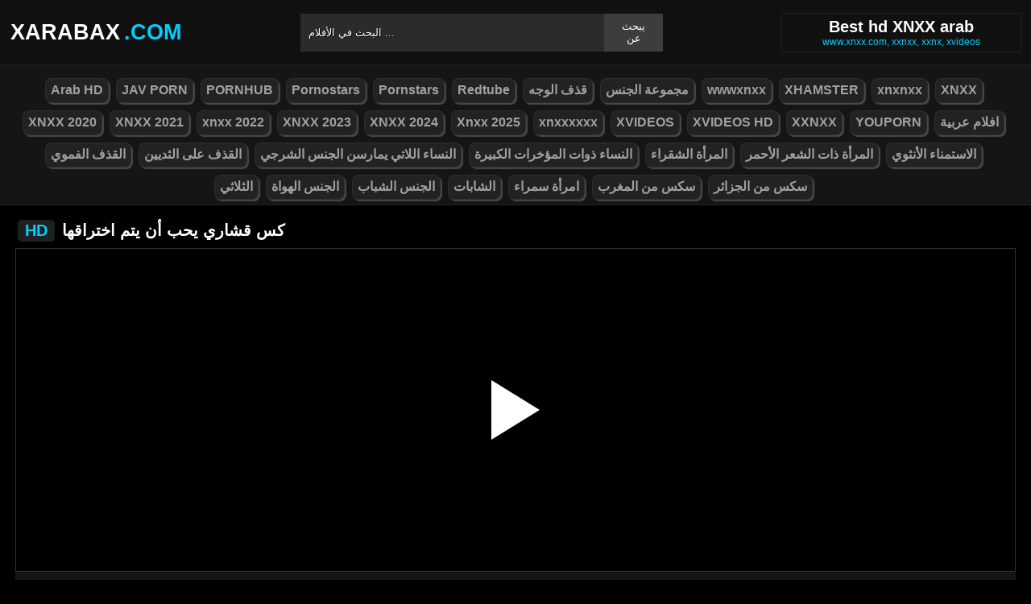

--- FILE ---
content_type: text/html; charset=UTF-8
request_url: https://xarabax.com/video/6702
body_size: 6449
content:
<!DOCTYPE html><html lang="ar"><head><meta http-equiv="Content-Type" content="text/html; charset=utf-8"><meta http-equiv="Content-Language" content="ro-RO"><meta name="google" content="notranslate"><meta name="viewport" content="width=device-width, initial-scale=1"><meta name="theme-color" content="#272822"><link rel="canonical" href="https://xarabax.com/video/6702"><link rel="sitemap" type="application/xml" href="https://xarabax.com/sitemap.xml" title="Sitemap"><meta name="robots" content="index, follow"><meta property="og:video" content="https://descarca.info/preview/xvideos/35106939.mp4" /><meta name="description" content="كس قشاري يحب أن يتم اختراقها "><title>كس قشاري يحب أن يتم اختراقها</title><style type="text/css" media="all"> body{margin:0;font-size:12px;font-family:Arial, Helvetica, sans-serif;text-align:center;color:#929292;background:#000}h1, h2, ul, ul li{margin:0;padding:0}h1{font-size:20px;color:#fff}h2{font-size:19px;color:#fff}iframe{border:0}ul li{list-style:none}a{color:#a1a1a1;text-decoration:none}a img{border:0}::placeholder{color:white;opacity:1}:-ms-input-placeholder{color:white}::-ms-input-placeholder{color:white}:focus{outline:0}*{-webkit-box-sizing:border-box;-moz-box-sizing:border-box;box-sizing:border-box}.clear{clear:both}.top{background:#101010}.header{width:100%;max-width:1254px;height:80px;margin:auto;text-align:left;background:0 0;display:flex;-webkit-box-align:center;align-items:center}.header .logo{margin-right:10px;display:block;text-decoration:none;font-size:27px;text-transform:uppercase;color:#fff;font-weight:600}.header .logo b{color:#00d0ff;font-weight:600;margin-left:5px}.header form{width:450px;height:47px;background:#2b2b2b;margin:auto;display:flex}.header form input{width:100%;height:47px;border:0;padding:0;padding-left:10px;background:transparent;color:#fff;text-shadow:1px 1px #000;line-height:29px}.header form button{height:47px;border:0;background:#3d3d3d;color:#fff;cursor:pointer;padding:0 15px}.header .txt{margin-left:10px;text-align:center;border:#202020;box-shadow:0px 0px 1px rgba(255, 255, 255, 0.48);padding:5px 4%;white-space:nowrap}.header .txt p{margin:0;color:#00d0ff}.header .mn{display:none}.header .mn i{width:30px;height:3px;background:#fff;margin:7px 0;display:block;border-radius:5px}.header .mn i:first-child{margin-top:0}.header .mn i:last-child{margin-bottom:0}.header .sc{display:none}.header .sc img{filter:invert(1);width:27px;display:block}.videos{display:flex;flex-wrap:wrap}.videos .post{flex:0 calc(20% - 6px);width:100%;margin:0 3px}.posts1 .post{height:193px;margin-bottom:12px;box-shadow:0px 0px 0 1px #202020}.posts1 .post:hover{box-shadow:0px 0px 0 1px #00d0ff}.posts1 .post a{display:block;width:100%;color:#929292;text-decoration:none;overflow:hidden;text-overflow:ellipsis;line-height:1}.posts1 .post a img{width:100%;display:block;height:155px;border-radius:6px;border:2px solid #000}.posts1{display:block}.posts1 .post-date{margin:6px 4px 4px 0;float:left}.posts1 .post-title{padding:2px;font-size:14px;display:block;height:38px;width:100%;overflow:hidden;color:#00d0ff}.posts1 .post-title:hover{color:#fff}.posts1 .titlu{width:100%;margin-top:10px;padding:5px 0;color:#fff;border-bottom:solid 1px #303030}.posts1 .titlu .hd{padding:2px 9px;margin:3px;color:#00d0ff;border-radius:5px;background:#212020;display:inline-block}.posts1 .titlu1{width:100%;margin:10px 0;color:#a0a0a0;text-transform:uppercase;background:#222;text-align:center;padding:6px}.posts1 .titlu1 b{color:#00d0ff}.video_block{display:block;width:100%}.video-player{width:100%;display:block;height:auto;border-left:solid 1px #303030;border-right:solid 1px #303030;border-bottom:solid 1px #303030;position:relative}.video-player iframe{display:block;width:100%;max-width:700px;margin:auto;height:400px}.video-player video{display:block;width:100%;max-width:700px;margin:auto;height:400px}#play{border:0;background:transparent;box-sizing:border-box;width:0;height:74px;border-color:transparent transparent transparent #fff;transition:100ms all ease;border-style:solid;border-width:37px 0 37px 60px;position:absolute;left:50%;top:50%;transform:translateY(-50%) translateX(-50%)}.descriere{display:block;width:100%;background:#151515;padding:1px 10px;font-size:16px;margin-bottom:15px}.descriere .pd{display:block;width:100%;margin:10px 0}.descriere .pd a{padding:4px 8px;display:inline-block;border-radius:5px;background:#000;color:#fff;margin-bottom:4px;font-weight:600}.descriere .pd a:hover{background:#00d0ff}.alert{display:block;margin:20px 0;background:#151515;padding:15px 5px;font-size:16px;color:#fff}.srec{display:block;width:97%;max-width:1254px;margin:20px 0;text-align:center}.srec b{display:block;font-size:21px}.srec div{margin-top:10px}.srec div a{display:inline-block}.paginator{display:flex;width:97%;max-width:1254px;margin:20px 0;text-align:center}.paginator span, .paginator a{display:inline-block;margin:2px 2px 2px 0;padding:16px 20px 15px;text-decoration:none;width:auto;color:#fff;background:#151515;border:solid 1px #202020;border-radius:5px}.scrollableContainer{margin:auto}.paginator a:hover{color:#fff;background:#00d0ff}.paginator .current{padding:16px 20px 15px;background:#00d0ff;color:#fff;border-radius:5px}@media screen and (max-width:1268px){.videos .post{flex:0 calc(25% - 6px)}}@media screen and (max-width:1014px){.videos .post{flex:0 calc(33.33% - 6px)}}@media screen and (max-width:760px){.videos .post{flex:0 calc(50% - 6px)}.posts1 .post{height:auto}.posts1 .post a img{height:auto;max-height:190px}}@media screen and (max-width:750px){.header{background:#1e1e1e;padding:0 20px}.header .mn{display:block}.header .logo{margin:auto}.header form{display:none;position:absolute;top:80px;left:0px;right:0px;width:97%;max-width:1254px}.header .txt{display:none}.header .sc{display:block}.mbn{display:none}.posts1 .titlu1{margin-top:10px;border:0}.posts1 .titlu1 h2{font-size:16px}.posts1 .post-title{font-size:18px}.video-player iframe{height:350px}.video-player video{height:350px}}@media screen and (max-width:507px){.videos .post{flex:0 100%;margin-left:0;margin-right:0}.posts1 .post a img{height:auto;max-height:230px}.video-player iframe{height:250px}.video-player video{height:250px}}.search_blockm{display:none}.mbn{background:#151515;border-bottom:solid 1px #202020;border-top:solid 1px #202020}.main{width:97%;max-width:1254px;margin:auto;text-align:left}.content{width:100%}.footer{width:100%;margin:20px auto 0 auto;background:#131313;border-top:solid 1px #202020;display:inline-block}.footer .footer-links{width:97%;max-width:1254px;text-align:right;margin:auto}.footer-links img{padding-right:3px;vertical-align:bottom}.footer .footer-links ul{text-align:center}.footer .footer-links ul li{margin:10px 0 15px 0;display:inline-block}.footer p{text-align:center}.footer a{text-decoration:none;color:#00d0ff;padding:4px;margin:2px;border-radius:5px;background:#232323;display:inline-block}.footer a:hover{color:#fff}.footer b{color:#00d0ff}.navbar2{width:97%;max-width:1254px;display:block;position:relative;padding:4px;clear:both;background-color:#151515;margin:5px auto 0 auto}.navbar2 li{box-sizing:border-box;display:inline-block;padding:2px}.navbar2 a{text-shadow:none;padding:2px 6px;padding-bottom:3px;margin:5px 5px 4px 0;margin-bottom:0;box-shadow:2px 2px 1px #484848;color:#a1a1a1;background-color:#222;border-color:#d9d9d9;display:inline-block;font-weight:700;border:1px solid rgba(121, 121, 121, 0.14);font-size:16px;line-height:1.5;border-radius:8px}@media only screen and (max-width:750px){.search_blockm{background:#fff;box-shadow:0 1px 2px rgba(0, 0, 0, 0.1);-moz-box-sizing:border-box;box-sizing:border-box;border-radius:10px;float:none;margin-right:0;margin-top:3px;height:30px;margin-bottom:3px;width:100%;margin-left:0;z-index:2;border-top:0;border-left:0;box-shadow:none;display:inline-block}.search_blockm form{position:relative}.search_inp{color:#a1a1a1;font-size:17px;height:17px;font-weight:400;text-align:center;outline:medium none;vertical-align:middle;padding:10px 15px 5px 10px;border:0;width:84%;float:right;margin-right:10px}.search_btn{text-indent:-9999px;float:left;border:0 none;height:30px;outline:medium none;top:5px;width:53px;position:absolute;background:fff}}</style><link rel="shortcut icon" href="https://xarabax.com/fav.png"></head><body><div class="top"><div class="header"><div class="mn"><i></i><i></i><i></i></div><a href="https://xarabax.com" title="أفضل أفلام xnxx عربي xxnxx 2021" class="logo">XARABAX<b>.com</b></a><form method="post" action="https://xarabax.com"><input type="text" name="k" placeholder="البحث في الأفلام ..." autocomplete="off"><button type="submit">يبحث عن</button></form><div class="txt"><h1>Best hd XNXX arab</h1><p>www.xnxx.com, xxnxx, xxnx, xvideos</p></div><div class="sc"><img src="[data-uri]" alt="ابحث عن الأفلام" width="27" height="27"></div></div></div><div class="mbn"><ul class="navbar2"><li><a href="https://xarabax.com/category/arab-hd/" title="Arab HD"><i class="fas fa-folder-open"></i> Arab HD</a></li><li><a href="https://xarabax.com/category/jav-porn/" title="JAV PORN"><i class="fas fa-folder-open"></i> JAV PORN</a></li><li><a href="https://xarabax.com/category/pornhub/" title="PORNHUB"><i class="fas fa-folder-open"></i> PORNHUB</a></li><li><a href="https://xarabax.com/category/pornostars/" title="Pornostars"><i class="fas fa-folder-open"></i> Pornostars</a></li><li><a href="https://xarabax.com/category/pornstars/" title="Pornstars"><i class="fas fa-folder-open"></i> Pornstars</a></li><li><a href="https://xarabax.com/category/redtube/" title="Redtube"><i class="fas fa-folder-open"></i> Redtube</a></li><li><a href="https://xarabax.com/category/قذف-الوجه/" title="قذف الوجه"><i class="fas fa-folder-open"></i> قذف الوجه</a></li><li><a href="https://xarabax.com/category/مجموعة-الجنس/" title="مجموعة الجنس"><i class="fas fa-folder-open"></i> مجموعة الجنس</a></li><li><a href="https://xarabax.com/category/wwwxnxx/" title="wwwxnxx"><i class="fas fa-folder-open"></i> wwwxnxx</a></li><li><a href="https://xarabax.com/category/xhamster/" title="XHAMSTER"><i class="fas fa-folder-open"></i> XHAMSTER</a></li><li><a href="https://xarabax.com/category/xnxnxx/" title="xnxnxx"><i class="fas fa-folder-open"></i> xnxnxx</a></li><li><a href="https://xarabax.com/category/xnxx/" title="XNXX"><i class="fas fa-folder-open"></i> XNXX</a></li><li><a href="https://xarabax.com/category/xnxx-2020/" title="XNXX 2020"><i class="fas fa-folder-open"></i> XNXX 2020</a></li><li><a href="https://xarabax.com/category/xnxx-2021/" title="XNXX 2021"><i class="fas fa-folder-open"></i> XNXX 2021</a></li><li><a href="https://xarabax.com/category/xnxx-2022/" title="xnxx 2022"><i class="fas fa-folder-open"></i> xnxx 2022</a></li><li><a href="https://xarabax.com/category/xnxx-2023/" title="XNXX 2023"><i class="fas fa-folder-open"></i> XNXX 2023</a></li><li><a href="https://xarabax.com/category/xnxx-2024/" title="XNXX 2024"><i class="fas fa-folder-open"></i> XNXX 2024</a></li><li><a href="https://xarabax.com/category/xnxx-2025/" title="Xnxx 2025"><i class="fas fa-folder-open"></i> Xnxx 2025</a></li><li><a href="https://xarabax.com/category/xnxxxxxx/" title="xnxxxxxx"><i class="fas fa-folder-open"></i> xnxxxxxx</a></li><li><a href="https://xarabax.com/category/xvideos/" title="XVIDEOS"><i class="fas fa-folder-open"></i> XVIDEOS</a></li><li><a href="https://xarabax.com/category/xvideos-hd/" title="XVIDEOS HD"><i class="fas fa-folder-open"></i> XVIDEOS HD</a></li><li><a href="https://xarabax.com/category/xxnxx/" title="XXNXX"><i class="fas fa-folder-open"></i> XXNXX</a></li><li><a href="https://xarabax.com/category/youporn/" title="YOUPORN"><i class="fas fa-folder-open"></i> YOUPORN</a></li><li><a href="https://xarabax.com/category/افلام-عربية/" title="افلام عربية"><i class="fas fa-folder-open"></i> افلام عربية</a></li><li><a href="https://xarabax.com/category/القذف-الفموي/" title="القذف الفموي"><i class="fas fa-folder-open"></i> القذف الفموي</a></li><li><a href="https://xarabax.com/category/القذف-على-الثديين/" title="القذف على الثديين"><i class="fas fa-folder-open"></i> القذف على الثديين</a></li><li><a href="https://xarabax.com/category/النساء-اللاتي-يمارسن-الجنس-الشرجي/" title="النساء اللاتي يمارسن الجنس الشرجي"><i class="fas fa-folder-open"></i> النساء اللاتي يمارسن الجنس الشرجي</a></li><li><a href="https://xarabax.com/category/النساء-ذوات-المؤخرات-الكبيرة/" title="النساء ذوات المؤخرات الكبيرة"><i class="fas fa-folder-open"></i> النساء ذوات المؤخرات الكبيرة</a></li><li><a href="https://xarabax.com/category/المرأة-الشقراء/" title="المرأة الشقراء"><i class="fas fa-folder-open"></i> المرأة الشقراء</a></li><li><a href="https://xarabax.com/category/المرأة-ذات-الشعر-الأحمر/" title="المرأة ذات الشعر الأحمر"><i class="fas fa-folder-open"></i> المرأة ذات الشعر الأحمر</a></li><li><a href="https://xarabax.com/category/الاستمناء-الأنثوي/" title="الاستمناء الأنثوي"><i class="fas fa-folder-open"></i> الاستمناء الأنثوي</a></li><li><a href="https://xarabax.com/category/الثلاثي/" title="الثلاثي"><i class="fas fa-folder-open"></i> الثلاثي</a></li><li><a href="https://xarabax.com/category/الجنس-الهواة/" title="الجنس الهواة"><i class="fas fa-folder-open"></i> الجنس الهواة</a></li><li><a href="https://xarabax.com/category/الجنس-الشباب/" title="الجنس الشباب"><i class="fas fa-folder-open"></i> الجنس الشباب</a></li><li><a href="https://xarabax.com/category/الشابات/" title="الشابات"><i class="fas fa-folder-open"></i> الشابات</a></li><li><a href="https://xarabax.com/category/امرأة-سمراء/" title="امرأة سمراء"><i class="fas fa-folder-open"></i> امرأة سمراء</a></li><li><a href="https://xarabax.com/category/سكس-من-المغرب/" title="سكس من المغرب"><i class="fas fa-folder-open"></i> سكس من المغرب</a></li><li><a href="https://xarabax.com/category/سكس-من-الجزائر/" title="سكس من الجزائر"><i class="fas fa-folder-open"></i> سكس من الجزائر</a></li></ul></div><div class="main"><div class="posts1"><div class="titlu"><h1><span class="hd">HD</span> كس قشاري يحب أن يتم اختراقها</h1></div><div class="video_block"><div class="video-player"><video id="myv" preload=none onclick="kk()"></video> <div id="play" onclick="kk()"></div> <script>var vid = document.getElementById("myv");function setPlayer(dataVideo){vid.src = dataVideo.video;vid.removeAttribute("onclick");vid.play();}function kk(){var getVID = function(url, callback) {document.getElementById("play").style.display = "none";var vid = new XMLHttpRequest();vid.open("GET", url, true);vid.responseType = "json";vid.onload = function() {callback(null, vid.response);};vid.send();};getVID("https://descarca.info/vid2.php?id=35106939&site=xvideos&v=c78df0fb596cad6fd90f98f7d9f3a260", function(err, data) {setPlayer(data);vid.setAttribute("controls", "controls")});}</script></div><div class="descriere"><div class="pd">تاريخ الإضافة: 3 سنين مضت, الوقت: 0:6:16 min, الآراء: 997</div><div class="pd">فئات: <a href="https://xarabax.com/category/xnxx/" title="xnxx" rel="tag"> XNXX</a></div><div class="pd">العلامات: <a href="https://xarabax.com/search/كس" title="كس" rel="tag"> كس</a> <a href="https://xarabax.com/search/قشاري" title="قشاري" rel="tag"> قشاري</a> <a href="https://xarabax.com/search/يحب" title="يحب" rel="tag"> يحب</a> <a href="https://xarabax.com/search/أن" title="أن" rel="tag"> أن</a> <a href="https://xarabax.com/search/يتم" title="يتم" rel="tag"> يتم</a> <a href="https://xarabax.com/search/اختراقها" title="اختراقها" rel="tag"> اختراقها</a></div></div></div><div class="videos"><div class="post"><div class="thumb"><a href="https://xarabax.com/video/8754" title="اولاد ينيكون امهاتهم سكسي عراقي وحده مع اخوها تجانس يتنايكون"><img src="/media/64e5463560e9a.webp" width="300" height="170" alt="اولاد ينيكون امهاتهم سكسي عراقي وحده مع اخوها تجانس يتنايكون"></a></div><a href="https://xarabax.com/video/8754" class="post-title">اولاد ينيكون امهاتهم سكسي عراقي وحده مع اخوها تجانس يتنايكون</a></div><div class="post"><div class="thumb"><a href="https://xarabax.com/video/3879" title="الكثير من الجنس مع فتيات المدارس الثانوية"><img src="/media/61beb1957f524.jpg" width="300" height="170" alt="الكثير من الجنس مع فتيات المدارس الثانوية"></a></div><a href="https://xarabax.com/video/3879" class="post-title">الكثير من الجنس مع فتيات المدارس الثانوية</a></div><div class="post"><div class="thumb"><a href="https://xarabax.com/video/4594" title="افلام بنات غير مختونات افلام سكس ميا خليفة"><img src="/media/620467a76aa69.jpg" width="300" height="170" alt="افلام بنات غير مختونات افلام سكس ميا خليفة"></a></div><a href="https://xarabax.com/video/4594" class="post-title">افلام بنات غير مختونات افلام سكس ميا خليفة</a></div><div class="post"><div class="thumb"><a href="https://xarabax.com/video/6924" title="صب الاباحية مع ملكة جمال شقراء مع الشعر القصير"><img src="/media/63757ab5af9c9.jpg" width="300" height="170" alt="صب الاباحية مع ملكة جمال شقراء مع الشعر القصير"></a></div><a href="https://xarabax.com/video/6924" class="post-title">صب الاباحية مع ملكة جمال شقراء مع الشعر القصير</a></div><div class="post"><div class="thumb"><a href="https://xarabax.com/video/7881" title="بنت صغيره ينيكها ولدها امراءة يلعب في كسها"><img src="/media/642c8c2a68f07.webp" width="300" height="170" alt="بنت صغيره ينيكها ولدها امراءة يلعب في كسها"></a></div><a href="https://xarabax.com/video/7881" class="post-title">بنت صغيره ينيكها ولدها امراءة يلعب في كسها</a></div><div class="post"><div class="thumb"><a href="https://xarabax.com/video/9961" title="مثليات عراقيات يمارس الجنس معا جاره جنس معا"><img src="/media/661f9857a0ed1.webp" width="300" height="170" alt="مثليات عراقيات يمارس الجنس معا جاره جنس معا"></a></div><a href="https://xarabax.com/video/9961" class="post-title">مثليات عراقيات يمارس الجنس معا جاره جنس معا</a></div><div class="post"><div class="thumb"><a href="https://xarabax.com/video/805" title="اللسان والديك في كس فتاة صغيرة"><img src="/media/605b3ddcaae2a.jpg" width="300" height="170" alt="اللسان والديك في كس فتاة صغيرة"></a></div><a href="https://xarabax.com/video/805" class="post-title">اللسان والديك في كس فتاة صغيرة</a></div><div class="post"><div class="thumb"><a href="https://xarabax.com/video/5146" title="تزويد شهوة البنت البنت اغتصاب امه واخته نائمون"><img src="/media/624cd65d5b193.jpg" width="300" height="170" alt="تزويد شهوة البنت البنت اغتصاب امه واخته نائمون"></a></div><a href="https://xarabax.com/video/5146" class="post-title">تزويد شهوة البنت البنت اغتصاب امه واخته نائمون</a></div><div class="post"><div class="thumb"><a href="https://xarabax.com/video/8579" title="يغتصب وحدا بايما الشرطي تمارس الجنس معا المجرم ينيك بنات بعمر 10"><img src="/media/64c6bd1af39e7.webp" width="300" height="170" alt="يغتصب وحدا بايما الشرطي تمارس الجنس معا المجرم ينيك بنات بعمر 10"></a></div><a href="https://xarabax.com/video/8579" class="post-title">يغتصب وحدا بايما الشرطي تمارس الجنس معا المجرم ينيك بنات بعمر 10</a></div><div class="post"><div class="thumb"><a href="https://xarabax.com/video/3620" title="ولد ينيك أمه هيه ونايمه سكس ينيك امه وهيا نائمه"><img src="/media/61a91b079ff55.jpg" width="300" height="170" alt="ولد ينيك أمه هيه ونايمه سكس ينيك امه وهيا نائمه"></a></div><a href="https://xarabax.com/video/3620" class="post-title">ولد ينيك أمه هيه ونايمه سكس ينيك امه وهيا نائمه</a></div><div class="post"><div class="thumb"><a href="https://xarabax.com/video/1755" title="هو مارس الجنس الألمانية لطيف بشدة ومغطاة نائب الرئيس من عدة رجال"><img src="/media/60b261b6943ea.jpg" width="300" height="170" alt="هو مارس الجنس الألمانية لطيف بشدة ومغطاة نائب الرئيس من عدة رجال"></a></div><a href="https://xarabax.com/video/1755" class="post-title">هو مارس الجنس الألمانية لطيف بشدة ومغطاة نائب الرئيس من عدة رجال</a></div><div class="post"><div class="thumb"><a href="https://xarabax.com/video/5062" title="اطلاق السائل المنوي في الفم وصلها لنشوتها"><img src="/media/6246418e1aede.jpg" width="300" height="170" alt="اطلاق السائل المنوي في الفم وصلها لنشوتها"></a></div><a href="https://xarabax.com/video/5062" class="post-title">اطلاق السائل المنوي في الفم وصلها لنشوتها</a></div><div class="post"><div class="thumb"><a href="https://xarabax.com/video/3512" title="العادة السرية في العادة السرية"><img src="/media/61a16330bd822.jpg" width="300" height="170" alt="العادة السرية في العادة السرية"></a></div><a href="https://xarabax.com/video/3512" class="post-title">العادة السرية في العادة السرية</a></div><div class="post"><div class="thumb"><a href="https://xarabax.com/video/5744" title="شي ميل بورنو برازيل الاغتصاب بل قوا"><img src="/media/62ae67d383846.jpg" width="300" height="170" alt="شي ميل بورنو برازيل الاغتصاب بل قوا"></a></div><a href="https://xarabax.com/video/5744" class="post-title">شي ميل بورنو برازيل الاغتصاب بل قوا</a></div><div class="post"><div class="thumb"><a href="https://xarabax.com/video/4763" title="يدخل عليها في لمطبخ ينام مع امه فالسرير"><img src="/media/621ad4d57dcf5.jpg" width="300" height="170" alt="يدخل عليها في لمطبخ ينام مع امه فالسرير"></a></div><a href="https://xarabax.com/video/4763" class="post-title">يدخل عليها في لمطبخ ينام مع امه فالسرير</a></div></div></div></div><div class="footer"><div class="footer-links"><ul><li><p><b>&copy; 2026 xarabax.com xxnx العربية والإباحية www.xnxx.com مجاناً.. All rights reserved</b></p></li></ul></div></div><script>document.getElementsByClassName("mn")[0].onclick = function(){var z = document.getElementsByClassName("mbn")[0];if (z.style.display == 'none' || !z.getAttribute("style")) {z.style.display = 'block';} else {z.style.display = 'none';}};document.getElementsByClassName("sc")[0].onclick = function(){var z = document.getElementsByClassName("header")[0].getElementsByTagName("FORM")[0];if (z.style.display == 'none' || !z.getAttribute("style")) {z.style.display = 'flex';} else {z.style.display = 'none';}};</script><script>setTimeout(function(){var y=document.createElement("img");y.src="https://mc.yandex.ru/watch/74416822";y.style="position:absolute;left:-9990px;width:0;height:0";document.body.appendChild(y);y.alt = "";}, 1000);</script><script defer src="https://static.cloudflareinsights.com/beacon.min.js/vcd15cbe7772f49c399c6a5babf22c1241717689176015" integrity="sha512-ZpsOmlRQV6y907TI0dKBHq9Md29nnaEIPlkf84rnaERnq6zvWvPUqr2ft8M1aS28oN72PdrCzSjY4U6VaAw1EQ==" data-cf-beacon='{"version":"2024.11.0","token":"5d3772d91f0a453dbac92b8f6f45996e","r":1,"server_timing":{"name":{"cfCacheStatus":true,"cfEdge":true,"cfExtPri":true,"cfL4":true,"cfOrigin":true,"cfSpeedBrain":true},"location_startswith":null}}' crossorigin="anonymous"></script>
</body></html>